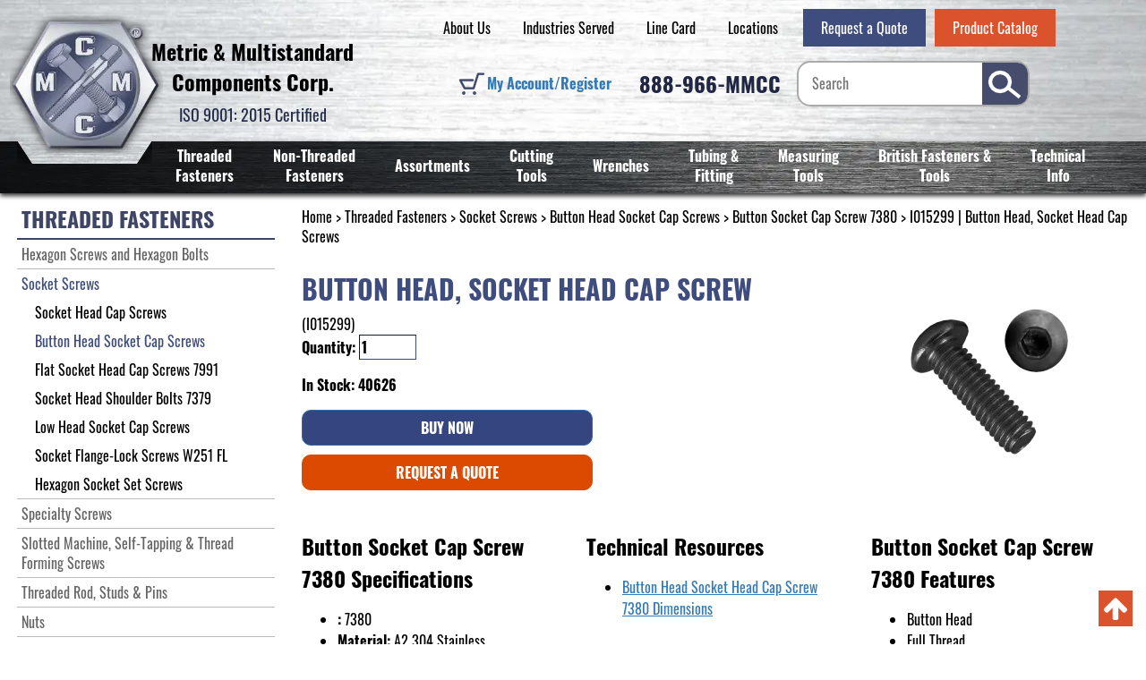

--- FILE ---
content_type: text/html; charset=UTF-8
request_url: https://www.metricmcc.com/button-head-socket-head-cap-screw-p-6084.html
body_size: 17395
content:

<!DOCTYPE html>
<html dir="ltr" lang="en">
<head>
	<script>
		product = [];
		var dataLayer = dataLayer || [];
		window.dataLayer = window.dataLayer || [];
	</script>
				<script>
				dataLayer = [{'pageType':'product'}];
			</script>
	        <!-- Google Tag Manager -->
        <script>
	        (function(w,d,s,l,i){w[l]=w[l]||[];w[l].push({'gtm.start':
					new Date().getTime(),event:'gtm.js'});var f=d.getElementsByTagName(s)[0],
				j=d.createElement(s),dl=l!='dataLayer'?'&l='+l:'';j.async=true;j.src=
				'https://www.googletagmanager.com/gtm.js?id='+i+dl;f.parentNode.insertBefore(j,f);
			})(window,document,'script','dataLayer','GTM-N9T4RNF');</script>
        <!-- End Google Tag Manager -->
		 <meta http-equiv="Content-Type" content="text/html; charset=utf-8" />
 <title>I015299 | Button Head, Socket Head Cap Screws</title>
 <meta name="Description" content="Buy I015299 Button Head, Socket Head Cap Screws today. We carry ISO 7380 and ISO 7380-2 in Property Class 10.9, and A2 or A4 Stainless Steel." />
 <meta name="Keywords" content="" />
 <meta name="robots" content="noodp" />
 <meta name="slurp" content="noydir" />
 <link rel="canonical" href="https://www.metricmcc.com/button-head-socket-head-cap-screw-p-6084.html" />
<meta property="og:site_name" content="Metric & Multistandard Components Corp." />
<meta property="og:locale" content="" />
<meta property="og:type" content="product" />
<meta property="og:title" content="Button Head, Socket Head Cap Screw" />
<meta property="og:description" content="7380 A2 304 Stainless Button Head, Socket Head Cap Screw 6X12" />
<meta property="og:image" content="https://www.metricmcc.com/images/buttopn_hd_scs_7380.png" />
<meta property="og:url" content="https://www.metricmcc.com/button-head-socket-head-cap-screw-p-6084.html" />
<meta property="og:price" content="$0.440" />
<meta property="og:currency" content="USD" />
<meta property="og:availability" content="instock" />
 	<meta http-equiv="X-UA-Compatible" content="IE=edge">
	<meta name="format-detection" content="telephone=no">
	<meta name="viewport" content="width=device-width, initial-scale=1">
    <link rel="apple-touch-icon" sizes="152x152" href="apple-touch-icon.png">
    <link rel="icon" type="image/png" sizes="48x48" href="favicon-48x48.png">
    <link rel="manifest" href="site.webmanifest">
    <link rel="mask-icon" href="safari-pinned-tab.svg" color="#5bbad5">
<!--    <link href="https://fonts.googleapis.com/css?family=Oswald:400,700&display=swap" rel="stylesheet">-->
    <meta name="msapplication-TileColor" content="#da532c">
    <meta name="theme-color" content="#ffffff">
	<base href="https://www.metricmcc.com/"/>
	
	<!-- Links -->
	<!-- Bootstrap - include this even if it's not a responsive cart -->
	<link rel="stylesheet" type="text/css" href="min/f=ext/bootstrap/css/bootstrap.min.css,ext/jquery/ui-1.12.1/jquery-ui.css,includes/css/jquery.alerts.css,ext/jquery/colorbox/theme_1/colorbox.css,includes/css/stylesheet.css,includes/css/menu.css,includes/css/headertags_seo_styles.css,includes/css/slideshows.css,includes/css/fancyfiles.css,ext/bxslider-4/dist/jquery.bxslider.min.css,ext/lightbox2/dist/css/lightbox.css,includes/css/image_viewer.css,includes/css/search.css,includes/css/faceted_search.css,includes/css/evenZoom.css,includes/css/responsive_menu.css,includes/css/responsive_faceted_search.css,ext/mmenu/dist/css/jquery.mmenu.all.css,ext/mmenu/dist/extensions/positioning/jquery.mmenu.positioning.css,ext/mmenu/dist/extensions/pagedim/jquery.mmenu.pagedim.css,includes/css/responsive.css,ext/mmenu/dist/extensions/multiline/jquery.mmenu.multiline.css,includes/css/account.css"/>
<script src="min/f=includes/javascript/jquery-3.3.1.min.js,includes/javascript/jquery-ui.min.js,includes/javascript/yall-2.2.0.min.js,ext/jquery/colorbox/jquery.colorbox.js,ext/mmenu/dist/js/jquery.mmenu.all.min.js,includes/javascript/responsive_menu.js"></script><script src="min/f=includes/javascript/jquery.columnizer.js,includes/javascript/jquery.browser.min.js,ext/jquery/bxGallery/jquery.bxGallery.1.1.min.js,ext/jquery/colorbox/jquery.colorbox.js,includes/javascript/jquery.blockUI.js,includes/javascript/jquery.alerts.js,includes/javascript/general.js,includes/javascript/base64.js,includes/javascript/serialize.js,includes/javascript/product_variables.js,includes/javascript/jquery.hoverIntent.min.js,includes/javascript/savePDF.js,includes/javascript/jquery.cycle.all.js,includes/javascript/menu.js,includes/javascript/search.js,ext/bxslider-4-4.2.12/dist/jquery.bxslider.min.js,includes/javascript/evenZoom.js,includes/javascript/account.js,includes/javascript/refby.js,includes/javascript/jquery.floatThead.js,includes/javascript/js-inherit.js,includes/javascript/js-listbox.js"></script>
	<!-- BOF head -->
	<script>
		var productIsParent = false;
		var curQty = 1;
		var qtyPts = 1;
		var pbVals = new Array();
		var priceEach_label = 'Price Each: ';
		var priceSpecial_label = 'Special Price: ';
		var priceTotal_label = 'Total Price: ';
		var priceDecimals = 3;
		calcPrice = false	</script>
<!-- EOF head -->


				<!-- Google Tag Manager -->
		<script>(function (w, d, s, l, i) {
				w[l] = w[l] || [];
				w[l].push({
					'gtm.start': new Date().getTime(), event: 'gtm.js'
				});
				var f = d.getElementsByTagName(s)[0],
					j = d.createElement(s), dl = l != 'dataLayer' ? '&l=' + l : '';
				j.async = true;
				j.src =
					'//www.googletagmanager.com/gtm.js?id=' + i + dl;
				f.parentNode.insertBefore(j, f);
			})(window, document, 'script', 'dataLayer', 'GTM-N9T4RNF');</script>
		<!-- End Google Tag Manager -->
		<script>
		var BASE_HREF = 'https://www.metricmcc.com/';
		var floatHead = false;
		var DEBUG_LVL = 0;
				floatHead = true;
				mobileLocalLeft = true;
		var listingAboveContent = false;
		customTabsEnabled = false;
		var autocomplete = true;
		var calcPrice;
	</script>
	<script>
		function backToTop() {
			$("html, body").animate({ scrollTop: 0 }, "fast");
		}
	</script>
<style>/*!
 *  Font Awesome 4.7.0 by @davegandy - http://fontawesome.io - @fontawesome
 *  License - http://fontawesome.io/license (Font: SIL OFL 1.1, CSS: MIT License)
 */@font-face{font-family:'FontAwesome';font-display:swap;src:url('includes/fonts/fontawesome-webfont.eot?v=4.7.0');src:url('includes/fonts/fontawesome-webfont.eot?#iefix&v=4.7.0') format('embedded-opentype'),url('includes/fonts/fontawesome-webfont.woff2?v=4.7.0') format('woff2'),url('includes/fonts/fontawesome-webfont.woff?v=4.7.0') format('woff'),url('includes/fonts/fontawesome-webfont.ttf?v=4.7.0') format('truetype'),url('includes/fonts/fontawesome-webfont.svg?v=4.7.0#fontawesomeregular') format('svg');font-weight:normal;font-style:normal}.fa{display:inline-block;font:normal normal normal 14px/1 FontAwesome;font-size:inherit;text-rendering:auto;-webkit-font-smoothing:antialiased;-moz-osx-font-smoothing:grayscale}.fa-lg{font-size:1.33333333em;line-height:.75em;vertical-align:-15%}.fa-2x{font-size:2em}.fa-3x{font-size:3em}.fa-4x{font-size:4em}.fa-5x{font-size:5em}.fa-fw{width:1.28571429em;text-align:center}.fa-ul{padding-left:0;margin-left:2.14285714em;list-style-type:none}.fa-ul>li{position:relative}.fa-li{position:absolute;left:-2.14285714em;width:2.14285714em;top:.14285714em;text-align:center}.fa-li.fa-lg{left:-1.85714286em}.fa-border{padding:.2em .25em .15em;border:solid .08em #eee;border-radius:.1em}.fa-pull-left{float:left}.fa-pull-right{float:right}.fa.fa-pull-left{margin-right:.3em}.fa.fa-pull-right{margin-left:.3em}.pull-right{float:right}.pull-left{float:left}.fa.pull-left{margin-right:.3em}.fa.pull-right{margin-left:.3em}.fa-spin{-webkit-animation:fa-spin 2s infinite linear;animation:fa-spin 2s infinite linear}.fa-pulse{-webkit-animation:fa-spin 1s infinite steps(8);animation:fa-spin 1s infinite steps(8)}@-webkit-keyframes fa-spin{0%{-webkit-transform:rotate(0deg);transform:rotate(0deg)}100%{-webkit-transform:rotate(359deg);transform:rotate(359deg)}}@keyframes fa-spin{0%{-webkit-transform:rotate(0deg);transform:rotate(0deg)}100%{-webkit-transform:rotate(359deg);transform:rotate(359deg)}}.fa-rotate-90{-ms-filter:"progid:DXImageTransform.Microsoft.BasicImage(rotation=1)";-webkit-transform:rotate(90deg);-ms-transform:rotate(90deg);transform:rotate(90deg)}.fa-rotate-180{-ms-filter:"progid:DXImageTransform.Microsoft.BasicImage(rotation=2)";-webkit-transform:rotate(180deg);-ms-transform:rotate(180deg);transform:rotate(180deg)}.fa-rotate-270{-ms-filter:"progid:DXImageTransform.Microsoft.BasicImage(rotation=3)";-webkit-transform:rotate(270deg);-ms-transform:rotate(270deg);transform:rotate(270deg)}.fa-flip-horizontal{-ms-filter:"progid:DXImageTransform.Microsoft.BasicImage(rotation=0, mirror=1)";-webkit-transform:scale(-1, 1);-ms-transform:scale(-1, 1);transform:scale(-1, 1)}.fa-flip-vertical{-ms-filter:"progid:DXImageTransform.Microsoft.BasicImage(rotation=2, mirror=1)";-webkit-transform:scale(1, -1);-ms-transform:scale(1, -1);transform:scale(1, -1)}:root .fa-rotate-90,:root .fa-rotate-180,:root .fa-rotate-270,:root .fa-flip-horizontal,:root .fa-flip-vertical{filter:none}.fa-stack{position:relative;display:inline-block;width:2em;height:2em;line-height:2em;vertical-align:middle}.fa-stack-1x,.fa-stack-2x{position:absolute;left:0;width:100%;text-align:center}.fa-stack-1x{line-height:inherit}.fa-stack-2x{font-size:2em}.fa-inverse{color:#fff}.fa-glass:before{content:"\f000"}.fa-music:before{content:"\f001"}.fa-search:before{content:"\f002"}.fa-envelope-o:before{content:"\f003"}.fa-heart:before{content:"\f004"}.fa-star:before{content:"\f005"}.fa-star-o:before{content:"\f006"}.fa-user:before{content:"\f007"}.fa-film:before{content:"\f008"}.fa-th-large:before{content:"\f009"}.fa-th:before{content:"\f00a"}.fa-th-list:before{content:"\f00b"}.fa-check:before{content:"\f00c"}.fa-remove:before,.fa-close:before,.fa-times:before{content:"\f00d"}.fa-search-plus:before{content:"\f00e"}.fa-search-minus:before{content:"\f010"}.fa-power-off:before{content:"\f011"}.fa-signal:before{content:"\f012"}.fa-gear:before,.fa-cog:before{content:"\f013"}.fa-trash-o:before{content:"\f014"}.fa-home:before{content:"\f015"}.fa-file-o:before{content:"\f016"}.fa-clock-o:before{content:"\f017"}.fa-road:before{content:"\f018"}.fa-download:before{content:"\f019"}.fa-arrow-circle-o-down:before{content:"\f01a"}.fa-arrow-circle-o-up:before{content:"\f01b"}.fa-inbox:before{content:"\f01c"}.fa-play-circle-o:before{content:"\f01d"}.fa-rotate-right:before,.fa-repeat:before{content:"\f01e"}.fa-refresh:before{content:"\f021"}.fa-list-alt:before{content:"\f022"}.fa-lock:before{content:"\f023"}.fa-flag:before{content:"\f024"}.fa-headphones:before{content:"\f025"}.fa-volume-off:before{content:"\f026"}.fa-volume-down:before{content:"\f027"}.fa-volume-up:before{content:"\f028"}.fa-qrcode:before{content:"\f029"}.fa-barcode:before{content:"\f02a"}.fa-tag:before{content:"\f02b"}.fa-tags:before{content:"\f02c"}.fa-book:before{content:"\f02d"}.fa-bookmark:before{content:"\f02e"}.fa-print:before{content:"\f02f"}.fa-camera:before{content:"\f030"}.fa-font:before{content:"\f031"}.fa-bold:before{content:"\f032"}.fa-italic:before{content:"\f033"}.fa-text-height:before{content:"\f034"}.fa-text-width:before{content:"\f035"}.fa-align-left:before{content:"\f036"}.fa-align-center:before{content:"\f037"}.fa-align-right:before{content:"\f038"}.fa-align-justify:before{content:"\f039"}.fa-list:before{content:"\f03a"}.fa-dedent:before,.fa-outdent:before{content:"\f03b"}.fa-indent:before{content:"\f03c"}.fa-video-camera:before{content:"\f03d"}.fa-photo:before,.fa-image:before,.fa-picture-o:before{content:"\f03e"}.fa-pencil:before{content:"\f040"}.fa-map-marker:before{content:"\f041"}.fa-adjust:before{content:"\f042"}.fa-tint:before{content:"\f043"}.fa-edit:before,.fa-pencil-square-o:before{content:"\f044"}.fa-share-square-o:before{content:"\f045"}.fa-check-square-o:before{content:"\f046"}.fa-arrows:before{content:"\f047"}.fa-step-backward:before{content:"\f048"}.fa-fast-backward:before{content:"\f049"}.fa-backward:before{content:"\f04a"}.fa-play:before{content:"\f04b"}.fa-pause:before{content:"\f04c"}.fa-stop:before{content:"\f04d"}.fa-forward:before{content:"\f04e"}.fa-fast-forward:before{content:"\f050"}.fa-step-forward:before{content:"\f051"}.fa-eject:before{content:"\f052"}.fa-chevron-left:before{content:"\f053"}.fa-chevron-right:before{content:"\f054"}.fa-plus-circle:before{content:"\f055"}.fa-minus-circle:before{content:"\f056"}.fa-times-circle:before{content:"\f057"}.fa-check-circle:before{content:"\f058"}.fa-question-circle:before{content:"\f059"}.fa-info-circle:before{content:"\f05a"}.fa-crosshairs:before{content:"\f05b"}.fa-times-circle-o:before{content:"\f05c"}.fa-check-circle-o:before{content:"\f05d"}.fa-ban:before{content:"\f05e"}.fa-arrow-left:before{content:"\f060"}.fa-arrow-right:before{content:"\f061"}.fa-arrow-up:before{content:"\f062"}.fa-arrow-down:before{content:"\f063"}.fa-mail-forward:before,.fa-share:before{content:"\f064"}.fa-expand:before{content:"\f065"}.fa-compress:before{content:"\f066"}.fa-plus:before{content:"\f067"}.fa-minus:before{content:"\f068"}.fa-asterisk:before{content:"\f069"}.fa-exclamation-circle:before{content:"\f06a"}.fa-gift:before{content:"\f06b"}.fa-leaf:before{content:"\f06c"}.fa-fire:before{content:"\f06d"}.fa-eye:before{content:"\f06e"}.fa-eye-slash:before{content:"\f070"}.fa-warning:before,.fa-exclamation-triangle:before{content:"\f071"}.fa-plane:before{content:"\f072"}.fa-calendar:before{content:"\f073"}.fa-random:before{content:"\f074"}.fa-comment:before{content:"\f075"}.fa-magnet:before{content:"\f076"}.fa-chevron-up:before{content:"\f077"}.fa-chevron-down:before{content:"\f078"}.fa-retweet:before{content:"\f079"}.fa-shopping-cart:before{content:"\f07a"}.fa-folder:before{content:"\f07b"}.fa-folder-open:before{content:"\f07c"}.fa-arrows-v:before{content:"\f07d"}.fa-arrows-h:before{content:"\f07e"}.fa-bar-chart-o:before,.fa-bar-chart:before{content:"\f080"}.fa-twitter-square:before{content:"\f081"}.fa-facebook-square:before{content:"\f082"}.fa-camera-retro:before{content:"\f083"}.fa-key:before{content:"\f084"}.fa-gears:before,.fa-cogs:before{content:"\f085"}.fa-comments:before{content:"\f086"}.fa-thumbs-o-up:before{content:"\f087"}.fa-thumbs-o-down:before{content:"\f088"}.fa-star-half:before{content:"\f089"}.fa-heart-o:before{content:"\f08a"}.fa-sign-out:before{content:"\f08b"}.fa-linkedin-square:before{content:"\f08c"}.fa-thumb-tack:before{content:"\f08d"}.fa-external-link:before{content:"\f08e"}.fa-sign-in:before{content:"\f090"}.fa-trophy:before{content:"\f091"}.fa-github-square:before{content:"\f092"}.fa-upload:before{content:"\f093"}.fa-lemon-o:before{content:"\f094"}.fa-phone:before{content:"\f095"}.fa-square-o:before{content:"\f096"}.fa-bookmark-o:before{content:"\f097"}.fa-phone-square:before{content:"\f098"}.fa-twitter:before{content:"\f099"}.fa-facebook-f:before,.fa-facebook:before{content:"\f09a"}.fa-github:before{content:"\f09b"}.fa-unlock:before{content:"\f09c"}.fa-credit-card:before{content:"\f09d"}.fa-feed:before,.fa-rss:before{content:"\f09e"}.fa-hdd-o:before{content:"\f0a0"}.fa-bullhorn:before{content:"\f0a1"}.fa-bell:before{content:"\f0f3"}.fa-certificate:before{content:"\f0a3"}.fa-hand-o-right:before{content:"\f0a4"}.fa-hand-o-left:before{content:"\f0a5"}.fa-hand-o-up:before{content:"\f0a6"}.fa-hand-o-down:before{content:"\f0a7"}.fa-arrow-circle-left:before{content:"\f0a8"}.fa-arrow-circle-right:before{content:"\f0a9"}.fa-arrow-circle-up:before{content:"\f0aa"}.fa-arrow-circle-down:before{content:"\f0ab"}.fa-globe:before{content:"\f0ac"}.fa-wrench:before{content:"\f0ad"}.fa-tasks:before{content:"\f0ae"}.fa-filter:before{content:"\f0b0"}.fa-briefcase:before{content:"\f0b1"}.fa-arrows-alt:before{content:"\f0b2"}.fa-group:before,.fa-users:before{content:"\f0c0"}.fa-chain:before,.fa-link:before{content:"\f0c1"}.fa-cloud:before{content:"\f0c2"}.fa-flask:before{content:"\f0c3"}.fa-cut:before,.fa-scissors:before{content:"\f0c4"}.fa-copy:before,.fa-files-o:before{content:"\f0c5"}.fa-paperclip:before{content:"\f0c6"}.fa-save:before,.fa-floppy-o:before{content:"\f0c7"}.fa-square:before{content:"\f0c8"}.fa-navicon:before,.fa-reorder:before,.fa-bars:before{content:"\f0c9"}.fa-list-ul:before{content:"\f0ca"}.fa-list-ol:before{content:"\f0cb"}.fa-strikethrough:before{content:"\f0cc"}.fa-underline:before{content:"\f0cd"}.fa-table:before{content:"\f0ce"}.fa-magic:before{content:"\f0d0"}.fa-truck:before{content:"\f0d1"}.fa-pinterest:before{content:"\f0d2"}.fa-pinterest-square:before{content:"\f0d3"}.fa-google-plus-square:before{content:"\f0d4"}.fa-google-plus:before{content:"\f0d5"}.fa-money:before{content:"\f0d6"}.fa-caret-down:before{content:"\f0d7"}.fa-caret-up:before{content:"\f0d8"}.fa-caret-left:before{content:"\f0d9"}.fa-caret-right:before{content:"\f0da"}.fa-columns:before{content:"\f0db"}.fa-unsorted:before,.fa-sort:before{content:"\f0dc"}.fa-sort-down:before,.fa-sort-desc:before{content:"\f0dd"}.fa-sort-up:before,.fa-sort-asc:before{content:"\f0de"}.fa-envelope:before{content:"\f0e0"}.fa-linkedin:before{content:"\f0e1"}.fa-rotate-left:before,.fa-undo:before{content:"\f0e2"}.fa-legal:before,.fa-gavel:before{content:"\f0e3"}.fa-dashboard:before,.fa-tachometer:before{content:"\f0e4"}.fa-comment-o:before{content:"\f0e5"}.fa-comments-o:before{content:"\f0e6"}.fa-flash:before,.fa-bolt:before{content:"\f0e7"}.fa-sitemap:before{content:"\f0e8"}.fa-umbrella:before{content:"\f0e9"}.fa-paste:before,.fa-clipboard:before{content:"\f0ea"}.fa-lightbulb-o:before{content:"\f0eb"}.fa-exchange:before{content:"\f0ec"}.fa-cloud-download:before{content:"\f0ed"}.fa-cloud-upload:before{content:"\f0ee"}.fa-user-md:before{content:"\f0f0"}.fa-stethoscope:before{content:"\f0f1"}.fa-suitcase:before{content:"\f0f2"}.fa-bell-o:before{content:"\f0a2"}.fa-coffee:before{content:"\f0f4"}.fa-cutlery:before{content:"\f0f5"}.fa-file-text-o:before{content:"\f0f6"}.fa-building-o:before{content:"\f0f7"}.fa-hospital-o:before{content:"\f0f8"}.fa-ambulance:before{content:"\f0f9"}.fa-medkit:before{content:"\f0fa"}.fa-fighter-jet:before{content:"\f0fb"}.fa-beer:before{content:"\f0fc"}.fa-h-square:before{content:"\f0fd"}.fa-plus-square:before{content:"\f0fe"}.fa-angle-double-left:before{content:"\f100"}.fa-angle-double-right:before{content:"\f101"}.fa-angle-double-up:before{content:"\f102"}.fa-angle-double-down:before{content:"\f103"}.fa-angle-left:before{content:"\f104"}.fa-angle-right:before{content:"\f105"}.fa-angle-up:before{content:"\f106"}.fa-angle-down:before{content:"\f107"}.fa-desktop:before{content:"\f108"}.fa-laptop:before{content:"\f109"}.fa-tablet:before{content:"\f10a"}.fa-mobile-phone:before,.fa-mobile:before{content:"\f10b"}.fa-circle-o:before{content:"\f10c"}.fa-quote-left:before{content:"\f10d"}.fa-quote-right:before{content:"\f10e"}.fa-spinner:before{content:"\f110"}.fa-circle:before{content:"\f111"}.fa-mail-reply:before,.fa-reply:before{content:"\f112"}.fa-github-alt:before{content:"\f113"}.fa-folder-o:before{content:"\f114"}.fa-folder-open-o:before{content:"\f115"}.fa-smile-o:before{content:"\f118"}.fa-frown-o:before{content:"\f119"}.fa-meh-o:before{content:"\f11a"}.fa-gamepad:before{content:"\f11b"}.fa-keyboard-o:before{content:"\f11c"}.fa-flag-o:before{content:"\f11d"}.fa-flag-checkered:before{content:"\f11e"}.fa-terminal:before{content:"\f120"}.fa-code:before{content:"\f121"}.fa-mail-reply-all:before,.fa-reply-all:before{content:"\f122"}.fa-star-half-empty:before,.fa-star-half-full:before,.fa-star-half-o:before{content:"\f123"}.fa-location-arrow:before{content:"\f124"}.fa-crop:before{content:"\f125"}.fa-code-fork:before{content:"\f126"}.fa-unlink:before,.fa-chain-broken:before{content:"\f127"}.fa-question:before{content:"\f128"}.fa-info:before{content:"\f129"}.fa-exclamation:before{content:"\f12a"}.fa-superscript:before{content:"\f12b"}.fa-subscript:before{content:"\f12c"}.fa-eraser:before{content:"\f12d"}.fa-puzzle-piece:before{content:"\f12e"}.fa-microphone:before{content:"\f130"}.fa-microphone-slash:before{content:"\f131"}.fa-shield:before{content:"\f132"}.fa-calendar-o:before{content:"\f133"}.fa-fire-extinguisher:before{content:"\f134"}.fa-rocket:before{content:"\f135"}.fa-maxcdn:before{content:"\f136"}.fa-chevron-circle-left:before{content:"\f137"}.fa-chevron-circle-right:before{content:"\f138"}.fa-chevron-circle-up:before{content:"\f139"}.fa-chevron-circle-down:before{content:"\f13a"}.fa-html5:before{content:"\f13b"}.fa-css3:before{content:"\f13c"}.fa-anchor:before{content:"\f13d"}.fa-unlock-alt:before{content:"\f13e"}.fa-bullseye:before{content:"\f140"}.fa-ellipsis-h:before{content:"\f141"}.fa-ellipsis-v:before{content:"\f142"}.fa-rss-square:before{content:"\f143"}.fa-play-circle:before{content:"\f144"}.fa-ticket:before{content:"\f145"}.fa-minus-square:before{content:"\f146"}.fa-minus-square-o:before{content:"\f147"}.fa-level-up:before{content:"\f148"}.fa-level-down:before{content:"\f149"}.fa-check-square:before{content:"\f14a"}.fa-pencil-square:before{content:"\f14b"}.fa-external-link-square:before{content:"\f14c"}.fa-share-square:before{content:"\f14d"}.fa-compass:before{content:"\f14e"}.fa-toggle-down:before,.fa-caret-square-o-down:before{content:"\f150"}.fa-toggle-up:before,.fa-caret-square-o-up:before{content:"\f151"}.fa-toggle-right:before,.fa-caret-square-o-right:before{content:"\f152"}.fa-euro:before,.fa-eur:before{content:"\f153"}.fa-gbp:before{content:"\f154"}.fa-dollar:before,.fa-usd:before{content:"\f155"}.fa-rupee:before,.fa-inr:before{content:"\f156"}.fa-cny:before,.fa-rmb:before,.fa-yen:before,.fa-jpy:before{content:"\f157"}.fa-ruble:before,.fa-rouble:before,.fa-rub:before{content:"\f158"}.fa-won:before,.fa-krw:before{content:"\f159"}.fa-bitcoin:before,.fa-btc:before{content:"\f15a"}.fa-file:before{content:"\f15b"}.fa-file-text:before{content:"\f15c"}.fa-sort-alpha-asc:before{content:"\f15d"}.fa-sort-alpha-desc:before{content:"\f15e"}.fa-sort-amount-asc:before{content:"\f160"}.fa-sort-amount-desc:before{content:"\f161"}.fa-sort-numeric-asc:before{content:"\f162"}.fa-sort-numeric-desc:before{content:"\f163"}.fa-thumbs-up:before{content:"\f164"}.fa-thumbs-down:before{content:"\f165"}.fa-youtube-square:before{content:"\f166"}.fa-youtube:before{content:"\f167"}.fa-xing:before{content:"\f168"}.fa-xing-square:before{content:"\f169"}.fa-youtube-play:before{content:"\f16a"}.fa-dropbox:before{content:"\f16b"}.fa-stack-overflow:before{content:"\f16c"}.fa-instagram:before{content:"\f16d"}.fa-flickr:before{content:"\f16e"}.fa-adn:before{content:"\f170"}.fa-bitbucket:before{content:"\f171"}.fa-bitbucket-square:before{content:"\f172"}.fa-tumblr:before{content:"\f173"}.fa-tumblr-square:before{content:"\f174"}.fa-long-arrow-down:before{content:"\f175"}.fa-long-arrow-up:before{content:"\f176"}.fa-long-arrow-left:before{content:"\f177"}.fa-long-arrow-right:before{content:"\f178"}.fa-apple:before{content:"\f179"}.fa-windows:before{content:"\f17a"}.fa-android:before{content:"\f17b"}.fa-linux:before{content:"\f17c"}.fa-dribbble:before{content:"\f17d"}.fa-skype:before{content:"\f17e"}.fa-foursquare:before{content:"\f180"}.fa-trello:before{content:"\f181"}.fa-female:before{content:"\f182"}.fa-male:before{content:"\f183"}.fa-gittip:before,.fa-gratipay:before{content:"\f184"}.fa-sun-o:before{content:"\f185"}.fa-moon-o:before{content:"\f186"}.fa-archive:before{content:"\f187"}.fa-bug:before{content:"\f188"}.fa-vk:before{content:"\f189"}.fa-weibo:before{content:"\f18a"}.fa-renren:before{content:"\f18b"}.fa-pagelines:before{content:"\f18c"}.fa-stack-exchange:before{content:"\f18d"}.fa-arrow-circle-o-right:before{content:"\f18e"}.fa-arrow-circle-o-left:before{content:"\f190"}.fa-toggle-left:before,.fa-caret-square-o-left:before{content:"\f191"}.fa-dot-circle-o:before{content:"\f192"}.fa-wheelchair:before{content:"\f193"}.fa-vimeo-square:before{content:"\f194"}.fa-turkish-lira:before,.fa-try:before{content:"\f195"}.fa-plus-square-o:before{content:"\f196"}.fa-space-shuttle:before{content:"\f197"}.fa-slack:before{content:"\f198"}.fa-envelope-square:before{content:"\f199"}.fa-wordpress:before{content:"\f19a"}.fa-openid:before{content:"\f19b"}.fa-institution:before,.fa-bank:before,.fa-university:before{content:"\f19c"}.fa-mortar-board:before,.fa-graduation-cap:before{content:"\f19d"}.fa-yahoo:before{content:"\f19e"}.fa-google:before{content:"\f1a0"}.fa-reddit:before{content:"\f1a1"}.fa-reddit-square:before{content:"\f1a2"}.fa-stumbleupon-circle:before{content:"\f1a3"}.fa-stumbleupon:before{content:"\f1a4"}.fa-delicious:before{content:"\f1a5"}.fa-digg:before{content:"\f1a6"}.fa-pied-piper-pp:before{content:"\f1a7"}.fa-pied-piper-alt:before{content:"\f1a8"}.fa-drupal:before{content:"\f1a9"}.fa-joomla:before{content:"\f1aa"}.fa-language:before{content:"\f1ab"}.fa-fax:before{content:"\f1ac"}.fa-building:before{content:"\f1ad"}.fa-child:before{content:"\f1ae"}.fa-paw:before{content:"\f1b0"}.fa-spoon:before{content:"\f1b1"}.fa-cube:before{content:"\f1b2"}.fa-cubes:before{content:"\f1b3"}.fa-behance:before{content:"\f1b4"}.fa-behance-square:before{content:"\f1b5"}.fa-steam:before{content:"\f1b6"}.fa-steam-square:before{content:"\f1b7"}.fa-recycle:before{content:"\f1b8"}.fa-automobile:before,.fa-car:before{content:"\f1b9"}.fa-cab:before,.fa-taxi:before{content:"\f1ba"}.fa-tree:before{content:"\f1bb"}.fa-spotify:before{content:"\f1bc"}.fa-deviantart:before{content:"\f1bd"}.fa-soundcloud:before{content:"\f1be"}.fa-database:before{content:"\f1c0"}.fa-file-pdf-o:before{content:"\f1c1"}.fa-file-word-o:before{content:"\f1c2"}.fa-file-excel-o:before{content:"\f1c3"}.fa-file-powerpoint-o:before{content:"\f1c4"}.fa-file-photo-o:before,.fa-file-picture-o:before,.fa-file-image-o:before{content:"\f1c5"}.fa-file-zip-o:before,.fa-file-archive-o:before{content:"\f1c6"}.fa-file-sound-o:before,.fa-file-audio-o:before{content:"\f1c7"}.fa-file-movie-o:before,.fa-file-video-o:before{content:"\f1c8"}.fa-file-code-o:before{content:"\f1c9"}.fa-vine:before{content:"\f1ca"}.fa-codepen:before{content:"\f1cb"}.fa-jsfiddle:before{content:"\f1cc"}.fa-life-bouy:before,.fa-life-buoy:before,.fa-life-saver:before,.fa-support:before,.fa-life-ring:before{content:"\f1cd"}.fa-circle-o-notch:before{content:"\f1ce"}.fa-ra:before,.fa-resistance:before,.fa-rebel:before{content:"\f1d0"}.fa-ge:before,.fa-empire:before{content:"\f1d1"}.fa-git-square:before{content:"\f1d2"}.fa-git:before{content:"\f1d3"}.fa-y-combinator-square:before,.fa-yc-square:before,.fa-hacker-news:before{content:"\f1d4"}.fa-tencent-weibo:before{content:"\f1d5"}.fa-qq:before{content:"\f1d6"}.fa-wechat:before,.fa-weixin:before{content:"\f1d7"}.fa-send:before,.fa-paper-plane:before{content:"\f1d8"}.fa-send-o:before,.fa-paper-plane-o:before{content:"\f1d9"}.fa-history:before{content:"\f1da"}.fa-circle-thin:before{content:"\f1db"}.fa-header:before{content:"\f1dc"}.fa-paragraph:before{content:"\f1dd"}.fa-sliders:before{content:"\f1de"}.fa-share-alt:before{content:"\f1e0"}.fa-share-alt-square:before{content:"\f1e1"}.fa-bomb:before{content:"\f1e2"}.fa-soccer-ball-o:before,.fa-futbol-o:before{content:"\f1e3"}.fa-tty:before{content:"\f1e4"}.fa-binoculars:before{content:"\f1e5"}.fa-plug:before{content:"\f1e6"}.fa-slideshare:before{content:"\f1e7"}.fa-twitch:before{content:"\f1e8"}.fa-yelp:before{content:"\f1e9"}.fa-newspaper-o:before{content:"\f1ea"}.fa-wifi:before{content:"\f1eb"}.fa-calculator:before{content:"\f1ec"}.fa-paypal:before{content:"\f1ed"}.fa-google-wallet:before{content:"\f1ee"}.fa-cc-visa:before{content:"\f1f0"}.fa-cc-mastercard:before{content:"\f1f1"}.fa-cc-discover:before{content:"\f1f2"}.fa-cc-amex:before{content:"\f1f3"}.fa-cc-paypal:before{content:"\f1f4"}.fa-cc-stripe:before{content:"\f1f5"}.fa-bell-slash:before{content:"\f1f6"}.fa-bell-slash-o:before{content:"\f1f7"}.fa-trash:before{content:"\f1f8"}.fa-copyright:before{content:"\f1f9"}.fa-at:before{content:"\f1fa"}.fa-eyedropper:before{content:"\f1fb"}.fa-paint-brush:before{content:"\f1fc"}.fa-birthday-cake:before{content:"\f1fd"}.fa-area-chart:before{content:"\f1fe"}.fa-pie-chart:before{content:"\f200"}.fa-line-chart:before{content:"\f201"}.fa-lastfm:before{content:"\f202"}.fa-lastfm-square:before{content:"\f203"}.fa-toggle-off:before{content:"\f204"}.fa-toggle-on:before{content:"\f205"}.fa-bicycle:before{content:"\f206"}.fa-bus:before{content:"\f207"}.fa-ioxhost:before{content:"\f208"}.fa-angellist:before{content:"\f209"}.fa-cc:before{content:"\f20a"}.fa-shekel:before,.fa-sheqel:before,.fa-ils:before{content:"\f20b"}.fa-meanpath:before{content:"\f20c"}.fa-buysellads:before{content:"\f20d"}.fa-connectdevelop:before{content:"\f20e"}.fa-dashcube:before{content:"\f210"}.fa-forumbee:before{content:"\f211"}.fa-leanpub:before{content:"\f212"}.fa-sellsy:before{content:"\f213"}.fa-shirtsinbulk:before{content:"\f214"}.fa-simplybuilt:before{content:"\f215"}.fa-skyatlas:before{content:"\f216"}.fa-cart-plus:before{content:"\f217"}.fa-cart-arrow-down:before{content:"\f218"}.fa-diamond:before{content:"\f219"}.fa-ship:before{content:"\f21a"}.fa-user-secret:before{content:"\f21b"}.fa-motorcycle:before{content:"\f21c"}.fa-street-view:before{content:"\f21d"}.fa-heartbeat:before{content:"\f21e"}.fa-venus:before{content:"\f221"}.fa-mars:before{content:"\f222"}.fa-mercury:before{content:"\f223"}.fa-intersex:before,.fa-transgender:before{content:"\f224"}.fa-transgender-alt:before{content:"\f225"}.fa-venus-double:before{content:"\f226"}.fa-mars-double:before{content:"\f227"}.fa-venus-mars:before{content:"\f228"}.fa-mars-stroke:before{content:"\f229"}.fa-mars-stroke-v:before{content:"\f22a"}.fa-mars-stroke-h:before{content:"\f22b"}.fa-neuter:before{content:"\f22c"}.fa-genderless:before{content:"\f22d"}.fa-facebook-official:before{content:"\f230"}.fa-pinterest-p:before{content:"\f231"}.fa-whatsapp:before{content:"\f232"}.fa-server:before{content:"\f233"}.fa-user-plus:before{content:"\f234"}.fa-user-times:before{content:"\f235"}.fa-hotel:before,.fa-bed:before{content:"\f236"}.fa-viacoin:before{content:"\f237"}.fa-train:before{content:"\f238"}.fa-subway:before{content:"\f239"}.fa-medium:before{content:"\f23a"}.fa-yc:before,.fa-y-combinator:before{content:"\f23b"}.fa-optin-monster:before{content:"\f23c"}.fa-opencart:before{content:"\f23d"}.fa-expeditedssl:before{content:"\f23e"}.fa-battery-4:before,.fa-battery:before,.fa-battery-full:before{content:"\f240"}.fa-battery-3:before,.fa-battery-three-quarters:before{content:"\f241"}.fa-battery-2:before,.fa-battery-half:before{content:"\f242"}.fa-battery-1:before,.fa-battery-quarter:before{content:"\f243"}.fa-battery-0:before,.fa-battery-empty:before{content:"\f244"}.fa-mouse-pointer:before{content:"\f245"}.fa-i-cursor:before{content:"\f246"}.fa-object-group:before{content:"\f247"}.fa-object-ungroup:before{content:"\f248"}.fa-sticky-note:before{content:"\f249"}.fa-sticky-note-o:before{content:"\f24a"}.fa-cc-jcb:before{content:"\f24b"}.fa-cc-diners-club:before{content:"\f24c"}.fa-clone:before{content:"\f24d"}.fa-balance-scale:before{content:"\f24e"}.fa-hourglass-o:before{content:"\f250"}.fa-hourglass-1:before,.fa-hourglass-start:before{content:"\f251"}.fa-hourglass-2:before,.fa-hourglass-half:before{content:"\f252"}.fa-hourglass-3:before,.fa-hourglass-end:before{content:"\f253"}.fa-hourglass:before{content:"\f254"}.fa-hand-grab-o:before,.fa-hand-rock-o:before{content:"\f255"}.fa-hand-stop-o:before,.fa-hand-paper-o:before{content:"\f256"}.fa-hand-scissors-o:before{content:"\f257"}.fa-hand-lizard-o:before{content:"\f258"}.fa-hand-spock-o:before{content:"\f259"}.fa-hand-pointer-o:before{content:"\f25a"}.fa-hand-peace-o:before{content:"\f25b"}.fa-trademark:before{content:"\f25c"}.fa-registered:before{content:"\f25d"}.fa-creative-commons:before{content:"\f25e"}.fa-gg:before{content:"\f260"}.fa-gg-circle:before{content:"\f261"}.fa-tripadvisor:before{content:"\f262"}.fa-odnoklassniki:before{content:"\f263"}.fa-odnoklassniki-square:before{content:"\f264"}.fa-get-pocket:before{content:"\f265"}.fa-wikipedia-w:before{content:"\f266"}.fa-safari:before{content:"\f267"}.fa-chrome:before{content:"\f268"}.fa-firefox:before{content:"\f269"}.fa-opera:before{content:"\f26a"}.fa-internet-explorer:before{content:"\f26b"}.fa-tv:before,.fa-television:before{content:"\f26c"}.fa-contao:before{content:"\f26d"}.fa-500px:before{content:"\f26e"}.fa-amazon:before{content:"\f270"}.fa-calendar-plus-o:before{content:"\f271"}.fa-calendar-minus-o:before{content:"\f272"}.fa-calendar-times-o:before{content:"\f273"}.fa-calendar-check-o:before{content:"\f274"}.fa-industry:before{content:"\f275"}.fa-map-pin:before{content:"\f276"}.fa-map-signs:before{content:"\f277"}.fa-map-o:before{content:"\f278"}.fa-map:before{content:"\f279"}.fa-commenting:before{content:"\f27a"}.fa-commenting-o:before{content:"\f27b"}.fa-houzz:before{content:"\f27c"}.fa-vimeo:before{content:"\f27d"}.fa-black-tie:before{content:"\f27e"}.fa-fonticons:before{content:"\f280"}.fa-reddit-alien:before{content:"\f281"}.fa-edge:before{content:"\f282"}.fa-credit-card-alt:before{content:"\f283"}.fa-codiepie:before{content:"\f284"}.fa-modx:before{content:"\f285"}.fa-fort-awesome:before{content:"\f286"}.fa-usb:before{content:"\f287"}.fa-product-hunt:before{content:"\f288"}.fa-mixcloud:before{content:"\f289"}.fa-scribd:before{content:"\f28a"}.fa-pause-circle:before{content:"\f28b"}.fa-pause-circle-o:before{content:"\f28c"}.fa-stop-circle:before{content:"\f28d"}.fa-stop-circle-o:before{content:"\f28e"}.fa-shopping-bag:before{content:"\f290"}.fa-shopping-basket:before{content:"\f291"}.fa-hashtag:before{content:"\f292"}.fa-bluetooth:before{content:"\f293"}.fa-bluetooth-b:before{content:"\f294"}.fa-percent:before{content:"\f295"}.fa-gitlab:before{content:"\f296"}.fa-wpbeginner:before{content:"\f297"}.fa-wpforms:before{content:"\f298"}.fa-envira:before{content:"\f299"}.fa-universal-access:before{content:"\f29a"}.fa-wheelchair-alt:before{content:"\f29b"}.fa-question-circle-o:before{content:"\f29c"}.fa-blind:before{content:"\f29d"}.fa-audio-description:before{content:"\f29e"}.fa-volume-control-phone:before{content:"\f2a0"}.fa-braille:before{content:"\f2a1"}.fa-assistive-listening-systems:before{content:"\f2a2"}.fa-asl-interpreting:before,.fa-american-sign-language-interpreting:before{content:"\f2a3"}.fa-deafness:before,.fa-hard-of-hearing:before,.fa-deaf:before{content:"\f2a4"}.fa-glide:before{content:"\f2a5"}.fa-glide-g:before{content:"\f2a6"}.fa-signing:before,.fa-sign-language:before{content:"\f2a7"}.fa-low-vision:before{content:"\f2a8"}.fa-viadeo:before{content:"\f2a9"}.fa-viadeo-square:before{content:"\f2aa"}.fa-snapchat:before{content:"\f2ab"}.fa-snapchat-ghost:before{content:"\f2ac"}.fa-snapchat-square:before{content:"\f2ad"}.fa-pied-piper:before{content:"\f2ae"}.fa-first-order:before{content:"\f2b0"}.fa-yoast:before{content:"\f2b1"}.fa-themeisle:before{content:"\f2b2"}.fa-google-plus-circle:before,.fa-google-plus-official:before{content:"\f2b3"}.fa-fa:before,.fa-font-awesome:before{content:"\f2b4"}.fa-handshake-o:before{content:"\f2b5"}.fa-envelope-open:before{content:"\f2b6"}.fa-envelope-open-o:before{content:"\f2b7"}.fa-linode:before{content:"\f2b8"}.fa-address-book:before{content:"\f2b9"}.fa-address-book-o:before{content:"\f2ba"}.fa-vcard:before,.fa-address-card:before{content:"\f2bb"}.fa-vcard-o:before,.fa-address-card-o:before{content:"\f2bc"}.fa-user-circle:before{content:"\f2bd"}.fa-user-circle-o:before{content:"\f2be"}.fa-user-o:before{content:"\f2c0"}.fa-id-badge:before{content:"\f2c1"}.fa-drivers-license:before,.fa-id-card:before{content:"\f2c2"}.fa-drivers-license-o:before,.fa-id-card-o:before{content:"\f2c3"}.fa-quora:before{content:"\f2c4"}.fa-free-code-camp:before{content:"\f2c5"}.fa-telegram:before{content:"\f2c6"}.fa-thermometer-4:before,.fa-thermometer:before,.fa-thermometer-full:before{content:"\f2c7"}.fa-thermometer-3:before,.fa-thermometer-three-quarters:before{content:"\f2c8"}.fa-thermometer-2:before,.fa-thermometer-half:before{content:"\f2c9"}.fa-thermometer-1:before,.fa-thermometer-quarter:before{content:"\f2ca"}.fa-thermometer-0:before,.fa-thermometer-empty:before{content:"\f2cb"}.fa-shower:before{content:"\f2cc"}.fa-bathtub:before,.fa-s15:before,.fa-bath:before{content:"\f2cd"}.fa-podcast:before{content:"\f2ce"}.fa-window-maximize:before{content:"\f2d0"}.fa-window-minimize:before{content:"\f2d1"}.fa-window-restore:before{content:"\f2d2"}.fa-times-rectangle:before,.fa-window-close:before{content:"\f2d3"}.fa-times-rectangle-o:before,.fa-window-close-o:before{content:"\f2d4"}.fa-bandcamp:before{content:"\f2d5"}.fa-grav:before{content:"\f2d6"}.fa-etsy:before{content:"\f2d7"}.fa-imdb:before{content:"\f2d8"}.fa-ravelry:before{content:"\f2d9"}.fa-eercast:before{content:"\f2da"}.fa-microchip:before{content:"\f2db"}.fa-snowflake-o:before{content:"\f2dc"}.fa-superpowers:before{content:"\f2dd"}.fa-wpexplorer:before{content:"\f2de"}.fa-meetup:before{content:"\f2e0"}.sr-only{position:absolute;width:1px;height:1px;padding:0;margin:-1px;overflow:hidden;clip:rect(0, 0, 0, 0);border:0}.sr-only-focusable:active,.sr-only-focusable:focus{position:static;width:auto;height:auto;margin:0;overflow:visible;clip:auto}</style></head>
<body id="page_product">
	<!-- Google Tag Manager -->
	<noscript>
		<iframe src="//www.googletagmanager.com/ns.html?id=GTM-N9T4RNF"
				height="0" width="0" style="display:none;visibility:hidden"></iframe>
	</noscript>
<script>
	document.addEventListener("DOMContentLoaded", function() {
		yall({
			observeChanges: true
		});
	});
</script>
<div id="bodyWrapper" class="body-wrapper">
	<div id="headerWrapper" class="header-wrapper">
			<div id="header-background">
				<script>
			$(function() {
				let headerBackground = $('#header-background');
				headerBackground.css('background', '#F9F9FA url(includes/work/image_cache/webp/6ad682914a32f7d71b21adc2329ac984.thumb.webp) no-repeat center');
			});
		</script>
        <div id="header" class="header-block container">
            <div class="row">
                <div id="headerLeft">
                    <div id="storeLogo"><a href="https://www.metricmcc.com/"><img name='store_logo' id='home-header-logo' width='171' height='154'  class="lazy img-responsive img-responsive"  src='includes/work/image_cache/webp/def5546499e32f8726080b9c06bef18e.thumb.webp' alt="Metric & Multistandard Components Corp."></a></div>
	                <div id="header-title"><a href="https://www.metricmcc.com/"><strong>Metric & Multistandard<br />Components Corp.</strong><br /><span>ISO 9001: 2015 Certified</span></a></div>
                </div>
                <div id="headerRight">
                                            <div class="upper_nav_container">
                            <div class="upper_nav">
<ul class="nav_0 top-level-nav upper-nav">
<li class="nav_0 not-selected first">
      <a class="nav_0 not-selected first" href="https://www.metricmcc.com/about-us" >About Us</a>  <ul class="nav_1">
<li class="nav_1 not-selected first">
      <a class="nav_1 not-selected first" href="https://www.metricmcc.com/iso-certification" >ISO Certified</a>    </li><li class="nav_1 not-selected">
      <a class="nav_1 not-selected" href="https://www.metricmcc.com/careers" >Careers</a>    </li><li class="nav_1 not-selected last">
      <a class="nav_1 not-selected last" href="https://www.metricmcc.com/history" >History</a>    </li>  </ul>    </li><li class="nav_0 not-selected">
      <a class="nav_0 not-selected" href="https://www.metricmcc.com/industries-served" >Industries Served</a>  <ul class="nav_1">
<li class="nav_1 not-selected first">
      <a class="nav_1 not-selected first" href="https://www.metricmcc.com/industries-served/construction" >Construction</a>    </li><li class="nav_1 not-selected last">
      <a class="nav_1 not-selected last" href="https://www.metricmcc.com/industries-served/power-generation" >Power Generation</a>    </li>  </ul>    </li><li class="nav_0 not-selected">
      <a class="nav_0 not-selected" href="https://www.metricmcc.com/line-card" >Line Card</a>    </li><li class="nav_0 not-selected">
      <a class="nav_0 not-selected" href="https://www.metricmcc.com/locations" >Locations</a>  <ul class="nav_1">
<li class="nav_1 not-selected first">
      <a class="nav_1 not-selected first" href="https://www.metricmcc.com/locations/new-york" >New York</a>    </li><li class="nav_1 not-selected">
      <a class="nav_1 not-selected" href="https://www.metricmcc.com/locations/georgia" >Georgia</a>    </li><li class="nav_1 not-selected">
      <a class="nav_1 not-selected" href="https://www.metricmcc.com/locations/illinois" >Illinois</a>    </li><li class="nav_1 not-selected">
      <a class="nav_1 not-selected" href="https://www.metricmcc.com/locations/texas" >Texas</a>    </li><li class="nav_1 not-selected">
      <a class="nav_1 not-selected" href="https://www.metricmcc.com/locations/nevada" >Nevada</a>    </li><li class="nav_1 not-selected last">
      <a class="nav_1 not-selected last" href="https://www.metricmcc.com/locations/germany" >MCG Germany</a>    </li>  </ul>    </li><li class="nav_0 not-selected">
      <a class="nav_0 not-selected" href="https://www.metricmcc.com/request-for-quote" >Request a Quote</a>    </li><li class="nav_0 not-selected last">
      <a class="nav_0 not-selected last" href="https://www.metricmcc.com/catalog-welcome-page" >Product Catalog</a>    </li>  </ul>	<div class="clearFloats"></div>
</div>
                        </div>
                                        <div id="headerRightLower">
                        
		<div id="headerShortcuts">
			<ul class="header-shortcuts">
<li class="nav_0  my-account first">
      <a class="nav_0  my-account first" href="https://www.metricmcc.com/account.php" >My Account/Register</a>  <ul class="nav_1">
</ul></li></ul>
</div>
                        <div id="header_phone">
                            <a href="tel:+1888-966-6622">888-966-MMCC</a>
                        </div>
                        <!--<div id="expressOrderingBtn">
                            <a class="orange-btn btn" href="express_shopping_cart.php"><img src="images/site/express-order-icon.png"/> Express Ordering</a>
                        </div>-->
                        <div id="header_search" class="header-search">
                            <div id="quicksearch"><form name="quick_find" action="https://www.metricmcc.com/custom_search.php" method="get" id="quicksearch_form"><input type="text" name="keywords" placeholder="Search" maxlength="64" id="quicksearch_keywords" class="quicksearch-field autocomplete" /><input type="hidden" name="type" value="All" id="type" /><input type="hidden" name="metric__multistandard_components_corpsid" value="fm9jnrsmvkag4m3cbqhj3h07ub" /><input type="image" name="submit_quicksearch" value="Search"  style="vertical-align: middle;" src="images/site/search-button.png" alt="Search" />	</form></div>
                        </div>
                    </div>

                </div>
            </div>
        </div>
    </div>
    <div id="printlogo"><img name='store_logo'  width='171' height='154'   class="lazy img-responsive"   src='includes/work/image_cache/webp/82a17c31c7aa2758ddc79386269c74fb.thumb.webp' alt="Metric & Multistandard Components Corp."></div>
    <div id="topNavHeaderBlock" class="header-block">
	    	    <script>
		    $(function() {
			    let topNavHeader = $('#topNavHeaderBlock');
			    topNavHeader.css('background', '#252729 url(includes/work/image_cache/webp/a858cc53153aeaa3e2f7e97508d7cdbd.thumb.webp)');
		    });
	    </script>
        <div class="top_nav_container">
            <div class="container">
                <div class="row">
                    <div class="col-xs-12">
                        <div id="top_nav_tab" class="visible-lg-inline">
	                        <img name='top_nav_tab'  width='151' height='25'   class="lazy img-responsive"   src='includes/work/image_cache/webp/6ddec7e1cc0c1ce11f521d2f6a0603c9.thumb.webp' alt="logo-bottom">                        </div>
	                    <div id="mobile-wrapper" class="hidden-lg">
		                    <div id="mobile-logo">
			                    <a href="https://www.metricmcc.com/"><img name='store_logo'  width='50' height='50'  class="lazy img-responsive img-responsive"  src='includes/work/image_cache/webp/40e67ad288109fe0f2c8254a136a7604.thumb.webp' alt="Metric & Multistandard Components Corp."></a>
		                    </div>
		                    <div id="search-toggle">
			                    <a id="mobile-search" onclick="$('#header_search_responsive').toggle()"><i class="fa fa-search"></i></a>
		                    </div>
		                    <div id="mobile-phone">
			                    <a href="tel:+1888-966-6622"><i class="fa fa-phone"></i></a>
		                    </div>
		                    <div>
			                    <a id="mobile-cart" href="shopping_cart.php"><i class="fa fa-shopping-cart"></i></a>
		                    </div>
		                    			                    <div id="responsiveMenuButton" class="hidden-lg">
				                    <i class="fa fa-bars mobile-menu-button"></i>
			                    </div>
		                    		                    <div id="responsiveFactedSearchButton" class="hidden-lg">
			                    <a href="#responsive_faceted_search" class="responsive-facted-search-mmenu"><i class="fa fa-filter search-menu-button"><span class="filter-mobile">&nbsp;Filter</span></i></a>
		                    </div>
	                    </div>
	                    <div id="header_search_responsive" class="header-search" style="display: none;">
		                    <div id="quicksearch_responsive"><form name="quick_find" action="custom_search.php" method="get" id="quicksearch_form_responsive"><input type="text" name="keywords" placeholder="Search" maxlength="64" id="quicksearch_keywords_responsive" class="quicksearch-field autocomplete"><input type="hidden" name="type" value="All" id="type"><input type="image" name="submit_quicksearch" value="Search" style="vertical-align: middle;" src="images/site/search-button.png">	</form></div>
	                    </div>


						<div class="mega_nav">
<ul class="nav_0 top-level-nav mega-nav sm">
<li id="top_menu[1][2]" onmouseover="loadSubMenu(1, 2);" class="nav_0 selected first has-children Category-1">
      
      <a class="nav_0 selected first has-children Category-1" href="https://www.metricmcc.com/threaded-fastener" >Threaded <br />Fasteners</a></li><li id="top_menu[214][2]" onmouseover="loadSubMenu(214, 2);" class="nav_0 not-selected has-children Category-214">
      
      <a class="nav_0 not-selected has-children Category-214" href="https://www.metricmcc.com/non-threaded-fasteners" >Non-Threaded <br />Fasteners</a></li><li id="top_menu[523][2]" onmouseover="loadSubMenu(523, 2);" class="nav_0 not-selected has-children Category-523">
      
      <a class="nav_0 not-selected has-children Category-523" href="https://www.metricmcc.com/assortments" >Assortments</a></li><li id="top_menu[358][2]" onmouseover="loadSubMenu(358, 2);" class="nav_0 not-selected has-children Category-358">
      
      <a class="nav_0 not-selected has-children Category-358" href="https://www.metricmcc.com/cutting-tools" >Cutting <br />Tools</a></li><li id="top_menu[302][2]" onmouseover="loadSubMenu(302, 2);" class="nav_0 not-selected has-children Category-302">
      
      <a class="nav_0 not-selected has-children Category-302" href="https://www.metricmcc.com/wrenches" >Wrenches</a></li><li id="top_menu[470][2]" onmouseover="loadSubMenu(470, 2);" class="nav_0 not-selected has-children Category-470">
      
      <a class="nav_0 not-selected has-children Category-470" href="https://www.metricmcc.com/tube-fittings" >Tubing & <br />Fitting</a></li><li id="top_menu[428][2]" onmouseover="loadSubMenu(428, 2);" class="nav_0 not-selected has-children Category-428">
      
      <a class="nav_0 not-selected has-children Category-428" href="https://www.metricmcc.com/measuring-tools" >Measuring <br />Tools</a></li><li id="top_menu[455][2]" onmouseover="loadSubMenu(455, 2);" class="nav_0 not-selected has-children Category-455">
      
      <a class="nav_0 not-selected has-children Category-455" href="https://www.metricmcc.com/british" >British Fasteners & <br />Tools</a></li><li id="top_menu[3][1]" onmouseover="loadSubMenu(3, 1);" class="nav_0 not-selected last has-children Information-3">
      
      <a class="nav_0 not-selected last has-children Information-3" href="https://www.metricmcc.com/technical-info" >Technical <br />Info</a></li></ul></div>
                    </div>
                </div>
            </div>
        </div>
    </div>

<div id="header-message"><div class="container"><div class="row"><div class="col-xs-12"><div style="text-align: center;"><br />
<span style="color:#000000;"><span style="font-size:28px;"><strong>Due to the increasing tariffs on steel and imports from Europe and China, all prices are subject to change.</strong></span></span><br />
&nbsp;</div></div></div></div></div>	</div>

	<!-- REGION sub_header -->


	<div id="mainContentWrapper">
		<div id="mainContent" class="container"> <!-- Nothing inside this div can stretch full width -->
			<div class="row">
								<div id="bodyContent"
				     class="body-content col-md-9 col-md-push-3">
																		<div class="breadcrumbs noprint"><span class="hidden-xs"><a href="https://www.metricmcc.com/" class="headerNavigation">Home</a> > <a href="https://www.metricmcc.com/threaded-fastener" class="headerNavigation">Threaded Fasteners</a> > <a href="https://www.metricmcc.com/socket-screws" class="headerNavigation">Socket Screws</a> > <a href="https://www.metricmcc.com/button-head-socket-cap-screws" class="headerNavigation">Button Head Socket Cap Screws</a> > </span><a href="https://www.metricmcc.com/button-socket-cap-screw" class="headerNavigation">Button Socket Cap Screw 7380</a> > I015299 | Button Head, Socket Head Cap Screws</div>
																		<!-- BOF body -->
<script>
	dataLayer.push({ecommerce: null});
	dataLayer.push({
        event: "view_item",
		ecommerce: {
			items: [			{
				item_id: "I015299",
				item_name: "Button Head, Socket Head Cap Screw",
				affiliation: "Metric & Multistandard Components Corp.",
				item_category: 'Button Socket Cap Screw 7380',item_category2: 'Button Head Socket Cap Screws',
				currency: "USD",
				price: "0.00",
				quantity: "1"
			}			]
		}
	});
</script><form name="cart_quantity" action="https://www.metricmcc.com/product_info.php?cPath=1_19_24_25&amp;action=update_product" method="post" id="cart_quantity" enctype="multipart/form-data"><input type="hidden" name="_csrf_token_" value="2aa67e34d50168ade5789c9560550092a6aa8f16" /><input type="hidden" name="products_id[]" value="6084" />	<script>
		var basePrice = 0.000.toFixed(3);
		var fullPrice = 0.000.toFixed(3);
		var salePrice = 0.000.toFixed(3);
		var curPrice_each = '0.0000';
		var curPrice_each_formatted = '<span class="checkout-summary-each"> (0.0000/ea)</span>';
		var specialPrice_each = salePrice;
		var curPrice_total = 0;
		var curPrice_pb = curPrice_each_formatted;
	</script>
	<table border="0" width="100%" cellspacing="0" cellpadding="2">
</table>
	<div>
		<div class="contentContainer">
			<div class="contentText">
				<div class="row">
					<div class="col-xs-12">
													<div id="rightImages">
										<script>
		$(window).on('load', function () {
			$('.image_viewer').bxSlider({
				mode: 'fade',
				speed: 300,
				controls: '',
				auto: '',
				adaptiveHeight: '1',
				pagerCustom: '#bx-pager',
				touchEnabled: false,
				onSliderLoad: function () {
					$('.image_viewer').css('visibility', 'visible');
					var script = document.createElement('script');
					script.src = "ext/lightbox2/dist/js/lightbox.min.js";
					document.getElementsByTagName('head')[0].appendChild(script);
				}
			});

			$('a.too-small').click(function(){
				$('div.image_viewer_click_label span').html('<br>');
			});
			$('a.just-right').click(function(){
				$('div.image_viewer_click_label span').html('Click image to enlarge');
			});
			$('a.just-right.first').click();
		});
		</script><ul class="image_viewer">
  <li>
    <a data-lightbox="imageViewer" href="includes/work/image_cache/webp/d3d26f5550ffb10442e0191ad65edc84.thumb.webp" data-title="DIN 7380 - Button Socket Cap Screw" title="DIN 7380 - Button Socket Cap Screw"><img name='buttopn_hd_scs_7380'  width='250' height='250'  class="lazy img-responsive image_viewer_image"  src='includes/work/image_cache/webp/ccfaebddf061c256bf94aa4cfd10f420.thumb.webp' alt="buttopn_hd_scs_7380"></a>
  </li></ul>
<div class="image_viewer_click_label"><span><br></span></div>
							</div>
												<div>
							<!-- <h1 style="float: right;"></h1> -->
							<div id="select_list_moved"></div>
							<div id="product_table_moved"></div>
							<div id="product_boxes_moved"></div>
							<h1><span>Button Head, Socket Head Cap Screw</span></h1>
							<div class="model-number"><span class="model-number">(I015299)</span></div>
							<div></div>
						</div>
													<div id="pi-price-set">
								<div id="product_info_price_block" class="product-info-block left">

                                    <div id="productsPrice_each" >0.0000</div>
																											<div id="products_qty_block">
										Quantity: <input type="text" name="cart_quantity[]" value="1" id="pQty" size="6" />										<p>In Stock: 40626<br /></p>
																			</div>
								</div>
							</div>
							<div class="buttonSet">
																	<span class="buttonAction">
                                    	                                        <div><a class="btn btn-primary hoverTextToggle" href="login.php"><span class="hoverTextToggleDefault">Buy Now</span><span class="hoverTextToggleHover">LOG IN TO VIEW CUSTOMER PRICING</span></a> <a class="btn btn-default" href="request-for-quote">Request a Quote</a></div>
										                                    </span>
															</div>
						
					</div>
				</div>
				<div class="row">
					<div class="col-sm-4"><div class="product_info_filters">
								<h2>Button Socket Cap Screw 7380 Specifications</h2>
								<ul class="product_info_filters">		<li><strong>:</strong> 7380</li>
		<li><strong>Material:</strong> A2 304 Stainless</li>
		<li><strong>Size:</strong> M6</li>
		<li><strong>Length:</strong> 12</li>
</ul>
</div>
</div>							<div class="col-sm-4">
										<div id="extra_files">
			<h2>Technical Resources</h2>
			<ul class="extra-files-box">
															<li><a href="https://www.metricmcc.com/documents/mmcc_pdf_catalog/Ch1/1-45.pdf" target="_blank">Button Head Socket Head Cap Screw 7380 Dimensions</a></li>
																</ul>
		</div>
									</div>
													<div class="col-sm-4">
								<div class="product_info_filters">
									<h2 class="variable-heading"><strong>Button Socket Cap Screw 7380 Features</strong></h2>
									<ul class="product_info_filters">
																					<li><span class="variable-value">Button Head</span></li>
																					<li><span class="variable-value">Full Thread</span></li>
																			</ul>
								</div>
							</div>
										</div>
				<h3>Stock Quantities</h3>GA: 0<br />IL: 26588<br />NY: 2081<br />RENO: 2100<br />TX: 17<br />                	<div id="products_description">7380 A2 304 Stainless  Button Head, Socket Head Cap Screw 6X12</div>
								<div style="clear: both;"></div>
				<input type="hidden" name="number_of_uploads" />
				<div id="facetedSearchPlaceholder"></div>
			</div>
			<div class="clearfix"></div>

			<div class="hts_bottom"></div>		</div>
	</div>
	</form><!-- EOF body -->

						                        					</div>
					<!-- BOF left_column -->

<div id="columnLeft" class="col-md-3 col-md-pull-9">
	<div class="navBoxContainer left_nav_container hidden-xs hidden-sm"><div class="menu">
	<div class="nav left-nav accordian">
<ul id="nav" class="nav_0">
    <li class="nav_0 selected depth_0 first">
      <a class="nav_0 selected depth_0 first" href="https://www.metricmcc.com/threaded-fastener" >Threaded Fasteners</a>
  <ul class="nav_0_1">
    <li class="nav_0_1 not-selected depth_1 first">
      <a class="nav_0_1 not-selected depth_1 first" href="https://www.metricmcc.com/hexagon-screws" >Hexagon Screws and Hexagon Bolts</a>
  <ul class="nav_2">
    <li class="nav_2 not-selected depth_2 first">
      <a class="nav_2 not-selected depth_2 first" href="https://www.metricmcc.com/hexagon-head-screws" >Hexagon Head Screws</a>
    </li>
    <li class="nav_2 not-selected depth_2">
      <a class="nav_2 not-selected depth_2" href="https://www.metricmcc.com/fine-thread-hexagon-head-screws" >Fine Thread Hexagon Head Screws</a>
    </li>
    <li class="nav_2 not-selected depth_2">
      <a class="nav_2 not-selected depth_2" href="https://www.metricmcc.com/heavy-hexagon-structural-bolts-6914-10" >Heavy Hexagon Structural Bolts</a>
    </li>
    <li class="nav_2 not-selected depth_2">
      <a class="nav_2 not-selected depth_2" href="https://www.metricmcc.com/hexagon-flange-lock-bolts" >Hexagon Flange Lock Bolts</a>
    </li>
    <li class="nav_2 not-selected depth_2">
      <a class="nav_2 not-selected depth_2" href="https://www.metricmcc.com/hexagon-flange-bolts-6921" >Hexagon Flange Bolts 6921</a>
    </li>
    <li class="nav_2 not-selected depth_2">
      <a class="nav_2 not-selected depth_2" href="https://www.metricmcc.com/hexagon-head-thread-forming-screws-7500-d" >Hexagon Head Thread Forming Screws 7500 D</a>
    </li>
    <li class="nav_2 not-selected depth_2">
      <a class="nav_2 not-selected depth_2" href="https://www.metricmcc.com/hexagon-head-lag-screws-571" >Hexagon Head Lag Screws 571</a>
    </li>
    <li class="nav_2 not-selected depth_2 last">
      <a class="nav_2 not-selected depth_2 last" href="https://www.metricmcc.com/hexagon-head-shoulder-bolts" >Hexagon Head Shoulder Bolts</a>
    </li>
  </ul>
    </li>
    <li class="nav_0_1 selected depth_1">
      <a class="nav_0_1 selected depth_1" href="https://www.metricmcc.com/socket-screws" >Socket Screws</a>
  <ul class="nav_2">
    <li class="nav_2 not-selected depth_2 first">
      <a class="nav_2 not-selected depth_2 first" href="https://www.metricmcc.com/socket-head-cap-screws" >Socket Head Cap Screws</a>
    </li>
    <li class="nav_2 selected depth_2">
      <a class="nav_2 selected depth_2" href="https://www.metricmcc.com/button-head-socket-cap-screws" >Button Head Socket Cap Screws</a>
    </li>
    <li class="nav_2 not-selected depth_2">
      <a class="nav_2 not-selected depth_2" href="https://www.metricmcc.com/flatsocket-head-cap-screws" >Flat Socket Head Cap Screws 7991</a>
    </li>
    <li class="nav_2 not-selected depth_2">
      <a class="nav_2 not-selected depth_2" href="https://www.metricmcc.com/socket-head-shoulder-bolts-7379" >Socket Head Shoulder Bolts 7379</a>
    </li>
    <li class="nav_2 not-selected depth_2">
      <a class="nav_2 not-selected depth_2" href="https://www.metricmcc.com/low-head-socket-cap-screws" >Low Head Socket Cap Screws</a>
    </li>
    <li class="nav_2 not-selected depth_2">
      <a class="nav_2 not-selected depth_2" href="https://www.metricmcc.com/socket-flange-lock-screws-w251-fl-c-32.html" >Socket Flange-Lock Screws W251 FL</a>
    </li>
    <li class="nav_2 not-selected depth_2 last">
      <a class="nav_2 not-selected depth_2 last" href="https://www.metricmcc.com/hexagon-socket-set-screws" >Hexagon Socket Set Screws</a>
    </li>
  </ul>
    </li>
    <li class="nav_0_1 not-selected depth_1">
      <a class="nav_0_1 not-selected depth_1" href="https://www.metricmcc.com/specialty-screws" >Specialty Screws</a>
  <ul class="nav_2">
    <li class="nav_2 not-selected depth_2 first">
      <a class="nav_2 not-selected depth_2 first" href="https://www.metricmcc.com/square-head-screws-479-c-43.html" >Square Head Screws 479</a>
    </li>
    <li class="nav_2 not-selected depth_2">
      <a class="nav_2 not-selected depth_2" href="https://www.metricmcc.com/wing-screws-316-c-44.html" >Wing Screws 316</a>
    </li>
    <li class="nav_2 not-selected depth_2">
      <a class="nav_2 not-selected depth_2" href="https://www.metricmcc.com/lifting-ring-bolts-580-c-45.html" >Lifting Ring Bolts 580</a>
    </li>
    <li class="nav_2 not-selected depth_2">
      <a class="nav_2 not-selected depth_2" href="https://www.metricmcc.com/heavy-duty-drop-forged-lifting-ring-bolts-581-c-46.html" >Heavy Duty Drop Forged Lifting Ring Bolts 581</a>
    </li>
    <li class="nav_2 not-selected depth_2">
      <a class="nav_2 not-selected depth_2" href="https://www.metricmcc.com/carriage-bolts-c-52.html" >Carriage Bolts</a>
    </li>
    <li class="nav_2 not-selected depth_2">
      <a class="nav_2 not-selected depth_2" href="https://www.metricmcc.com/twelve-point-socket-flange-screw-888-c-61.html" >Twelve Point Socket Flange Screw 888</a>
    </li>
    <li class="nav_2 not-selected depth_2">
      <a class="nav_2 not-selected depth_2" href="https://www.metricmcc.com/precision-swing-eye-bolts-444-b-c-47.html" >Precision Swing Eye Bolts 444 B</a>
    </li>
    <li class="nav_2 not-selected depth_2">
      <a class="nav_2 not-selected depth_2" href="https://www.metricmcc.com/articulated-rod-ends" >Articulated Rod Ends</a>
    </li>
    <li class="nav_2 not-selected depth_2">
      <a class="nav_2 not-selected depth_2" href="https://www.metricmcc.com/tee-head-screws-186-c-51.html" >Tee Head Screws 186</a>
    </li>
    <li class="nav_2 not-selected depth_2">
      <a class="nav_2 not-selected depth_2" href="https://www.metricmcc.com/flat-countersunk-nib-bolts-604-mu-c-55.html" >Flat Countersunk NIB Bolts 604 MU</a>
    </li>
    <li class="nav_2 not-selected depth_2">
      <a class="nav_2 not-selected depth_2" href="https://www.metricmcc.com/turnbuckles-1480-c-56.html" >Turnbuckles 1480</a>
    </li>
    <li class="nav_2 not-selected depth_2">
      <a class="nav_2 not-selected depth_2" href="https://www.metricmcc.com/u-bolts-3570-c-57.html" >U Bolts 3570</a>
    </li>
    <li class="nav_2 not-selected depth_2">
      <a class="nav_2 not-selected depth_2" href="https://www.metricmcc.com/hanger-bolts-for-wood-88149-c-58.html" >Hanger Bolts For Wood 88149</a>
    </li>
    <li class="nav_2 not-selected depth_2">
      <a class="nav_2 not-selected depth_2" href="https://www.metricmcc.com/knurled-head-screws-653-c-59.html" >Knurled Head Screws 653</a>
    </li>
    <li class="nav_2 not-selected depth_2 last">
      <a class="nav_2 not-selected depth_2 last" href="https://www.metricmcc.com/raised-knurled-head-screws-464-c-60.html" >Raised Knurled Head Screws 464</a>
    </li>
  </ul>
    </li>
    <li class="nav_0_1 not-selected depth_1">
      <a class="nav_0_1 not-selected depth_1" href="https://www.metricmcc.com/machine-screws-tapping-screws" >Slotted Machine, Self-Tapping & Thread Forming Screws</a>
  <ul class="nav_2">
    <li class="nav_2 not-selected depth_2 first">
      <a class="nav_2 not-selected depth_2 first" href="https://www.metricmcc.com/slotted-machine-screws" >Slotted Machine Screws</a>
    </li>
    <li class="nav_2 not-selected depth_2">
      <a class="nav_2 not-selected depth_2" href="https://www.metricmcc.com/cross-recessed-machine-screws" >Cross Recessed Machine Screws</a>
    </li>
    <li class="nav_2 not-selected depth_2">
      <a class="nav_2 not-selected depth_2" href="https://www.metricmcc.com/large-slotted-pan-head-screws-921-c-72.html" >Large Slotted Pan Head Screws 921</a>
    </li>
    <li class="nav_2 not-selected depth_2">
      <a class="nav_2 not-selected depth_2" href="https://www.metricmcc.com/phillips-pan-head-thread-forming-screws-7500-c-c-73.html" >Phillips Pan Head Thread Forming Screws 7500 C</a>
    </li>
    <li class="nav_2 not-selected depth_2">
      <a class="nav_2 not-selected depth_2" href="https://www.metricmcc.com/slotted-head-tapping-screws" >Slotted Head Tapping Screws</a>
    </li>
    <li class="nav_2 not-selected depth_2">
      <a class="nav_2 not-selected depth_2" href="https://www.metricmcc.com/cross-recessed-tapping-screws" >Cross Recessed Tapping Screws</a>
    </li>
    <li class="nav_2 not-selected depth_2">
      <a class="nav_2 not-selected depth_2" href="https://www.metricmcc.com/slotted-thread-cutting-screws" >Slotted Thread Cutting Screws</a>
    </li>
    <li class="nav_2 not-selected depth_2">
      <a class="nav_2 not-selected depth_2" href="https://www.metricmcc.com/cross-recessed-cutting-screws" >Cross Recessed Cutting Screws</a>
    </li>
    <li class="nav_2 not-selected depth_2">
      <a class="nav_2 not-selected depth_2" href="https://www.metricmcc.com/hexagon-head-tapping-screws" >Hexagon Head Tapping Screws 7976 C</a>
    </li>
    <li class="nav_2 not-selected depth_2 last">
      <a class="nav_2 not-selected depth_2 last" href="https://www.metricmcc.com/hexagon-head-cutting-screws-7513-a-c-91.html" >Hexagon Head Cutting Screws 7513 A</a>
    </li>
  </ul>
    </li>
    <li class="nav_0_1 not-selected depth_1">
      <a class="nav_0_1 not-selected depth_1" href="https://www.metricmcc.com/threaded-rod-studs-pins" >Threaded Rod, Studs & Pins</a>
  <ul class="nav_2">
    <li class="nav_2 not-selected depth_2 first">
      <a class="nav_2 not-selected depth_2 first" href="https://www.metricmcc.com/threaded-rod-c-93.html" >Threaded Rod</a>
    </li>
    <li class="nav_2 not-selected depth_2">
      <a class="nav_2 not-selected depth_2" href="https://www.metricmcc.com/double-end-studs" >Double End Studs</a>
    </li>
    <li class="nav_2 not-selected depth_2">
      <a class="nav_2 not-selected depth_2" href="https://www.metricmcc.com/slotted-set-screws" >Slotted Set Screws</a>
    </li>
    <li class="nav_2 not-selected depth_2">
      <a class="nav_2 not-selected depth_2" href="https://www.metricmcc.com/pull-dowel-pins-7979d" >Pull Dowel Pins 7979 D</a>
    </li>
    <li class="nav_2 not-selected depth_2">
      <a class="nav_2 not-selected depth_2" href="https://www.metricmcc.com/pull-dowel-pin-7979dnf" >Pull Dowel Pin 7979DNF</a>
    </li>
    <li class="nav_2 not-selected depth_2 last">
      <a class="nav_2 not-selected depth_2 last" href="https://www.metricmcc.com/threaded-taper-pins" >Threaded Taper Pins</a>
    </li>
  </ul>
    </li>
    <li class="nav_0_1 not-selected depth_1">
      <a class="nav_0_1 not-selected depth_1" href="https://www.metricmcc.com/nuts" >Nuts</a>
  <ul class="nav_2">
    <li class="nav_2 not-selected depth_2 first">
      <a class="nav_2 not-selected depth_2 first" href="https://www.metricmcc.com/hexagon-nuts" >Hexagon Nuts</a>
    </li>
    <li class="nav_2 not-selected depth_2">
      <a class="nav_2 not-selected depth_2" href="https://www.metricmcc.com/nylon-insert-locknuts" >Nylon Insert Locknuts</a>
    </li>
    <li class="nav_2 not-selected depth_2">
      <a class="nav_2 not-selected depth_2" href="https://www.metricmcc.com/astm-hexagon-nuts" >ASTM Hexagon Nuts</a>
    </li>
    <li class="nav_2 not-selected depth_2">
      <a class="nav_2 not-selected depth_2" href="https://www.metricmcc.com/hexagon-jam-nuts" >Hexagon Jam Nuts</a>
    </li>
    <li class="nav_2 not-selected depth_2">
      <a class="nav_2 not-selected depth_2" href="https://www.metricmcc.com/all-metal-locknuts" >All-Metal Locknuts</a>
    </li>
    <li class="nav_2 not-selected depth_2">
      <a class="nav_2 not-selected depth_2" href="https://www.metricmcc.com/hexagon-flange-nuts" >Hexagon Flange Nuts</a>
    </li>
    <li class="nav_2 not-selected depth_2">
      <a class="nav_2 not-selected depth_2" href="https://www.metricmcc.com/hexagon-flange-locknuts" >Hexagon Flange Locknuts</a>
    </li>
    <li class="nav_2 not-selected depth_2">
      <a class="nav_2 not-selected depth_2" href="https://www.metricmcc.com/high-strength-hexagon-nuts" >High Strength Hexagon Nuts</a>
    </li>
    <li class="nav_2 not-selected depth_2">
      <a class="nav_2 not-selected depth_2" href="https://www.metricmcc.com/weld-nuts" >Weld Nuts</a>
    </li>
    <li class="nav_2 not-selected depth_2">
      <a class="nav_2 not-selected depth_2" href="https://www.metricmcc.com/high-hexagon-nuts" >High Hexagon Nuts</a>
    </li>
    <li class="nav_2 not-selected depth_2">
      <a class="nav_2 not-selected depth_2" href="https://www.metricmcc.com/coupling-nuts" >Coupling Nuts</a>
    </li>
    <li class="nav_2 not-selected depth_2">
      <a class="nav_2 not-selected depth_2" href="https://www.metricmcc.com/acorn-cap-nuts" >Acorn/Cap Nuts</a>
    </li>
    <li class="nav_2 not-selected depth_2">
      <a class="nav_2 not-selected depth_2" href="https://www.metricmcc.com/slottedcastellated-nuts" >Slotted/Castellated Nuts</a>
    </li>
    <li class="nav_2 not-selected depth_2">
      <a class="nav_2 not-selected depth_2" href="https://www.metricmcc.com/keps-type-hex-nuts" >Keps ™ Type Hex Nuts</a>
    </li>
    <li class="nav_2 not-selected depth_2">
      <a class="nav_2 not-selected depth_2" href="https://www.metricmcc.com/t-prong-nuts-for-wood" >“T”-Prong Nuts For Wood</a>
    </li>
    <li class="nav_2 not-selected depth_2">
      <a class="nav_2 not-selected depth_2" href="https://www.metricmcc.com/wing-nuts" >Wing Nuts</a>
    </li>
    <li class="nav_2 not-selected depth_2">
      <a class="nav_2 not-selected depth_2" href="https://www.metricmcc.com/lifting-ring-nuts" >Lifting Ring Nuts</a>
    </li>
    <li class="nav_2 not-selected depth_2">
      <a class="nav_2 not-selected depth_2" href="https://www.metricmcc.com/t-slot-nuts" >T-Slot Nuts</a>
    </li>
    <li class="nav_2 not-selected depth_2">
      <a class="nav_2 not-selected depth_2" href="https://www.metricmcc.com/shaft-nuts" >Shaft Nuts</a>
    </li>
    <li class="nav_2 not-selected depth_2">
      <a class="nav_2 not-selected depth_2" href="https://www.metricmcc.com/trapezoidal-round-coupling-nuts" >Trapezoidal Round Coupling Nuts</a>
    </li>
    <li class="nav_2 not-selected depth_2">
      <a class="nav_2 not-selected depth_2" href="https://www.metricmcc.com/square-nuts-c-163.html" >Square Nuts</a>
    </li>
    <li class="nav_2 not-selected depth_2">
      <a class="nav_2 not-selected depth_2" href="https://www.metricmcc.com/thin-conduit-panel-nuts" >Thin Conduit Panel Nuts</a>
    </li>
    <li class="nav_2 not-selected depth_2">
      <a class="nav_2 not-selected depth_2" href="https://www.metricmcc.com/knurled-nuts" >Knurled Nuts</a>
    </li>
    <li class="nav_2 not-selected depth_2">
      <a class="nav_2 not-selected depth_2" href="https://www.metricmcc.com/round-nuts" >Round Nuts</a>
    </li>
    <li class="nav_2 not-selected depth_2">
      <a class="nav_2 not-selected depth_2" href="https://www.metricmcc.com/self-locking-pal-type-nuts" >Self-Locking Pal Type Nuts</a>
    </li>
    <li class="nav_2 not-selected depth_2">
      <a class="nav_2 not-selected depth_2" href="https://www.metricmcc.com/safety-triangle-nuts" >Safety Triangle Nuts</a>
    </li>
    <li class="nav_2 not-selected depth_2 last">
      <a class="nav_2 not-selected depth_2 last" href="https://www.metricmcc.com/ball-knobs" >Ball Knobs</a>
    </li>
  </ul>
    </li>
    <li class="nav_0_1 not-selected depth_1">
      <a class="nav_0_1 not-selected depth_1" href="https://www.metricmcc.com/pipe-plugs-grease-fittings" >Pipe Plugs & Grease Fittings</a>
  <ul class="nav_2">
    <li class="nav_2 not-selected depth_2 first">
      <a class="nav_2 not-selected depth_2 first" href="https://www.metricmcc.com/pipe-plugs" >Pipe Plugs</a>
    </li>
    <li class="nav_2 not-selected depth_2">
      <a class="nav_2 not-selected depth_2" href="https://www.metricmcc.com/fitting-caps-7605" >Fitting Caps 7605</a>
    </li>
    <li class="nav_2 not-selected depth_2">
      <a class="nav_2 not-selected depth_2" href="https://www.metricmcc.com/grease-fittings" >Grease Fittings</a>
    </li>
    <li class="nav_2 not-selected depth_2 last">
      <a class="nav_2 not-selected depth_2 last" href="https://www.metricmcc.com/grease-fittings-assortments-c-190.html" >Grease Fittings Assortments</a>
    </li>
  </ul>
    </li>
    <li class="nav_0_1 not-selected depth_1 last">
      <a class="nav_0_1 not-selected depth_1 last" href="https://www.metricmcc.com/thread-repair-inserts-blind-rivet-nuts" >Thread Repair Inserts & Blind Rivet Nuts</a>
  <ul class="nav_2">
    <li class="nav_2 not-selected depth_2 first">
      <a class="nav_2 not-selected depth_2 first" href="https://www.metricmcc.com/metric-helical-thread-repair-inserts" >Metric Helical Thread Repair Inserts</a>
    </li>
    <li class="nav_2 not-selected depth_2">
      <a class="nav_2 not-selected depth_2" href="https://www.metricmcc.com/metric-sti-taps" >Metric STI Taps</a>
    </li>
    <li class="nav_2 not-selected depth_2">
      <a class="nav_2 not-selected depth_2" href="https://www.metricmcc.com/metric-helical-repair-thread-installation-tools" >Metric Helical Repair Thread Installation Tools</a>
    </li>
    <li class="nav_2 not-selected depth_2">
      <a class="nav_2 not-selected depth_2" href="https://www.metricmcc.com/metric-thread-repair-packs-production-kits" >Metric Thread Repair Packs & Production Kits</a>
    </li>
    <li class="nav_2 not-selected depth_2">
      <a class="nav_2 not-selected depth_2" href="https://www.metricmcc.com/keen-type-solid-thread-inserts" >Keen-Type Solid Thread Inserts</a>
    </li>
    <li class="nav_2 not-selected depth_2">
      <a class="nav_2 not-selected depth_2" href="https://www.metricmcc.com/keen-type-solid-thread-kits" >Keen-Type Solid Thread Kits</a>
    </li>
    <li class="nav_2 not-selected depth_2">
      <a class="nav_2 not-selected depth_2" href="https://www.metricmcc.com/self-tapping-threaded-inserts" >Self-Tapping Threaded Inserts</a>
    </li>
    <li class="nav_2 not-selected depth_2">
      <a class="nav_2 not-selected depth_2" href="https://www.metricmcc.com/solid-screw-thread-inserts" >Solid Screw Thread Inserts</a>
    </li>
    <li class="nav_2 not-selected depth_2">
      <a class="nav_2 not-selected depth_2" href="https://www.metricmcc.com/screw-thread-insert-kits" >Screw Thread Insert Kits</a>
    </li>
    <li class="nav_2 not-selected depth_2">
      <a class="nav_2 not-selected depth_2" href="https://www.metricmcc.com/blind-rivet-nuts" >Blind Rivet Nuts</a>
    </li>
    <li class="nav_2 not-selected depth_2 last">
      <a class="nav_2 not-selected depth_2 last" href="https://www.metricmcc.com/blind-rivet-nut-installation-tools" >Blind Rivet Nut Installation Tools</a>
    </li>
  </ul>
    </li>
  </ul>
    </li>
  </ul>
		<div style="clear: left;"></div>
	</div>
</div>
</div>

			<div id="box_cta">
				<a class="btn btn-default" href="request-for-quote" style="margin-top:10px;"><strong>Request a Quote</strong></a>			</div>

			</div>

<!-- EOF left_column -->

					<!-- REGION right_column -->

				</div>
			</div> <!-- end mainContent -->
					</div> <!-- end mainContentWrapper -->
		<div id="responsive_nav_container"></div><div id="responsive_faceted_search_container"></div>        <div class="superfooterWrapper">
	        	        <script>
		        $(function() {
			        checkIfImgIsInTheViewPort();
			        $(window).on('resize scroll', function() {
				        checkIfImgIsInTheViewPort();
			        });
			        function checkIfImgIsInTheViewPort() {
				        let superFooter = $('.superfooterWrapper');
				        superFooter.each(function () {
					        var top_of_element = $(this).offset().top;
					        var bottom_of_element = $(this).offset().top + $(this).outerHeight();
					        var bottom_of_screen = $(window).scrollTop() + $(window).innerHeight();
					        var top_of_screen = $(window).scrollTop();
					        if ((bottom_of_screen > top_of_element) && (top_of_screen < bottom_of_element)) {
						        superFooter.css('background', '#252729 url(includes/work/image_cache/webp/8f0cceb0e798b2402b4d3349c6671174.thumb.webp)');
					        }
				        });
			        }
		        });
	        </script>
            <div class="superfooter container">
                <div class="footerPhone"><a href="tel:+1888-966-6622">888-966-MMCC</a></div>
                <div class="footerLocation"><a href="locations/new-york">NEW YORK (HQ)</a></div><div class="footerLocationSeparator">&bull;</div>
                <div class="footerLocation"><a href="locations/georgia">GEORGIA</a></div><div class="footerLocationSeparator">&bull;</div>
                <div class="footerLocation"><a href="locations/illinois">ILLINOIS</a></div><div class="footerLocationSeparator">&bull;</div>
                <div class="footerLocation"><a href="locations/texas">TEXAS</a></div><div class="footerLocationSeparator">&bull;</div>
                <div class="footerLocation"><a href="locations/nevada">NEVADA</a></div><div class="footerLocationSeparator">&bull;</div>
                <div class="footerLocation"><a href="locations/germany">GERMANY</a></div>
            </div>
        </div>
		<div class="footerWrapper">
			<div id="footer" class="container">
	        <div class="bottom_nav_container row">
            <div class="col-xs-12">
					<div class="bottom_nav">
<ul class="nav_0 top-level-nav bottom-nav">
  </ul></div>
                <div class="clearFloats"></div>
            </div>
        </div>
	    <div><strong>&copy;2025 Metric & Multistandard</strong></div>
    <div class="footerLinks"><a href="privacy-policy">Privacy Policy</a> - <a href="terms-conditions">Terms &amp; Conditions</a> - <a href="careers">Careers</a> - <a href="survey">Customer Survey</a> - <a href="sitemap.php">Site Map</a></div>
    <div class="socialLinks"><strong>Follow Us</strong><br />
<a aria-label="Twitter" href="https://twitter.com/metricmulti" target="_blank"><i class="fa fa-twitter-square"></i></a> <a aria-label="Facebook" href="https://www.facebook.com/MetricMCC" target="_blank"><i class="fa fa-facebook-square"></i></a> <a aria-label="LinkedIn" href="https://www.linkedin.com/company/metric-&amp;-multistandard-components-corp" target="_blank"><i class="fa fa-linkedin-square"></i></a></div>
	</div>
<script>
	$('.productListTable tr:nth-child(even)').addClass('even');
	$('.productListTable tr:nth-child(odd)').addClass('odd');
</script>
			
			<script type="application/ld+json">// <![CDATA[
				{
					"@context": "http://schema.org",
					"@type": "Product",
					"description": "7380 A2 304 Stainless  Button Head, Socket Head Cap Screw 6X12",
					"name": "Button Head, Socket Head Cap Screw",
					"image": "https://www.metricmcc.com/images/buttopn_hd_scs_7380.png",
					
			"offers": {
				"@type": "Offer",
						"availability": "http://schema.org/InStock",
						"price": "0",
						"priceCurrency": "USD"
			}
				}
				// ]]>
			</script>
		<script type="application/ld+json">// <![CDATA[
			{
				"@context": "http://schema.org",
				"@type": "WebSite",
				"name": "Metric & Multistandard Components Corp.",
				"url": "www.metricmcc.com"
			}
			// ]]>
		</script>
		<script type="application/ld+json">// <![CDATA[
			{
				"@context": "http://schema.org",
				"@type": "BreadcrumbList",
				"itemListElement":
				[
						{
							"@type": "ListItem",
							"position": "1",
							"item": {
								"@id": "https://www.metricmcc.com/",
								"name": "Home"
							}
						},
						{
							"@type": "ListItem",
							"position": "2",
							"item": {
								"@id": "https://www.metricmcc.com/threaded-fastener",
								"name": "Threaded Fasteners"
							}
						},
						{
							"@type": "ListItem",
							"position": "3",
							"item": {
								"@id": "https://www.metricmcc.com/socket-screws",
								"name": "Socket Screws"
							}
						},
						{
							"@type": "ListItem",
							"position": "4",
							"item": {
								"@id": "https://www.metricmcc.com/button-head-socket-cap-screws",
								"name": "Button Head Socket Cap Screws"
							}
						},
						{
							"@type": "ListItem",
							"position": "5",
							"item": {
								"@id": "https://www.metricmcc.com/button-socket-cap-screw",
								"name": "Button Socket Cap Screw 7380"
							}
						},
						{
							"@type": "ListItem",
							"position": "6",
							"item": {
								"@id": "https://www.metricmcc.com/button-head-socket-head-cap-screw-p-6084.html",
								"name": "I015299 | Button Head, Socket Head Cap Screws"
							}
						}]} // ]]>
		</script>
		</div>
		<div id="nicescroll"></div>
	</div> <!-- end bodyWrapper -->

		<!-- //EOF: Google Analytics MD Contib//-->
	<button id="backToTopButton" onclick="backToTop();" style=""><i class="fa fa-arrow-up"></i></button>
</body>
</html>
